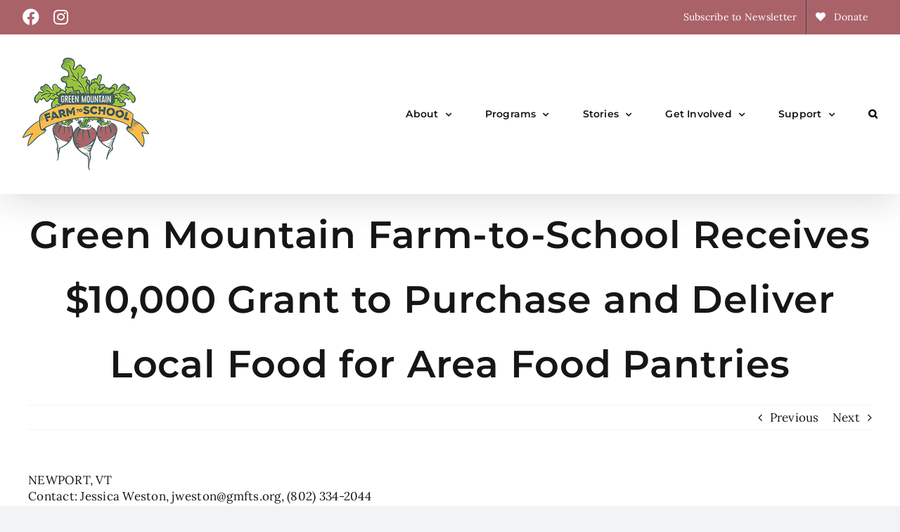

--- FILE ---
content_type: text/html; charset=UTF-8
request_url: https://greenmountainfarmtoschool.org/green-mountain-farm-to-school-receives-10000-grant-to-purchase-and-deliver-local-food-for-area-food-pantries/
body_size: 17517
content:
<!DOCTYPE html>
<html class="avada-html-layout-wide avada-html-header-position-top" dir="ltr" lang="en-US" prefix="og: https://ogp.me/ns#" prefix="og: http://ogp.me/ns# fb: http://ogp.me/ns/fb#">
<head>
	<meta http-equiv="X-UA-Compatible" content="IE=edge" />
	<meta http-equiv="Content-Type" content="text/html; charset=utf-8"/>
	<meta name="viewport" content="width=device-width, initial-scale=1" />
	<title>Green Mountain Farm-to-School Receives $10,000 Grant to Purchase and Deliver Local Food for Area Food Pantries | GMFTS</title>

		<!-- All in One SEO 4.9.3 - aioseo.com -->
	<meta name="description" content="NEWPORT, VTContact: Jessica Weston, jweston@gmfts.org, (802) 334-2044May 5, 2020Green Mountain Farm Direct (GMFD), a local food hub run by Green Mountain Farm-to-School (GMFTS), works to connect local farms with schools, restaurants, and institutions across Northern Vermont to help increase farms’ sales and boost consumption of local food in the region. By fostering partnerships and establishing distribution" />
	<meta name="robots" content="max-image-preview:large" />
	<link rel="canonical" href="https://greenmountainfarmtoschool.org/green-mountain-farm-to-school-receives-10000-grant-to-purchase-and-deliver-local-food-for-area-food-pantries/" />
	<meta name="generator" content="All in One SEO (AIOSEO) 4.9.3" />
		<meta property="og:locale" content="en_US" />
		<meta property="og:site_name" content="GMFTS | A leader in the growing farm-to-school movement in Vermont, Green Mountain Farm-to-School (GMFTS)&#039;s mission is to strengthen local food systems in Vermont by promoting positive economic relationships, education, and access between schools, farms, and communities." />
		<meta property="og:type" content="article" />
		<meta property="og:title" content="Green Mountain Farm-to-School Receives $10,000 Grant to Purchase and Deliver Local Food for Area Food Pantries | GMFTS" />
		<meta property="og:description" content="NEWPORT, VTContact: Jessica Weston, jweston@gmfts.org, (802) 334-2044May 5, 2020Green Mountain Farm Direct (GMFD), a local food hub run by Green Mountain Farm-to-School (GMFTS), works to connect local farms with schools, restaurants, and institutions across Northern Vermont to help increase farms’ sales and boost consumption of local food in the region. By fostering partnerships and establishing distribution" />
		<meta property="og:url" content="https://greenmountainfarmtoschool.org/green-mountain-farm-to-school-receives-10000-grant-to-purchase-and-deliver-local-food-for-area-food-pantries/" />
		<meta property="article:published_time" content="2020-05-12T18:49:26+00:00" />
		<meta property="article:modified_time" content="2020-05-12T18:50:12+00:00" />
		<meta name="twitter:card" content="summary" />
		<meta name="twitter:title" content="Green Mountain Farm-to-School Receives $10,000 Grant to Purchase and Deliver Local Food for Area Food Pantries | GMFTS" />
		<meta name="twitter:description" content="NEWPORT, VTContact: Jessica Weston, jweston@gmfts.org, (802) 334-2044May 5, 2020Green Mountain Farm Direct (GMFD), a local food hub run by Green Mountain Farm-to-School (GMFTS), works to connect local farms with schools, restaurants, and institutions across Northern Vermont to help increase farms’ sales and boost consumption of local food in the region. By fostering partnerships and establishing distribution" />
		<script type="application/ld+json" class="aioseo-schema">
			{"@context":"https:\/\/schema.org","@graph":[{"@type":"Article","@id":"https:\/\/greenmountainfarmtoschool.org\/green-mountain-farm-to-school-receives-10000-grant-to-purchase-and-deliver-local-food-for-area-food-pantries\/#article","name":"Green Mountain Farm-to-School Receives $10,000 Grant to Purchase and Deliver Local Food for Area Food Pantries | GMFTS","headline":"Green Mountain Farm-to-School Receives $10,000 Grant to Purchase and Deliver Local Food for Area Food Pantries","author":{"@id":"https:\/\/greenmountainfarmtoschool.org\/author\/#author"},"publisher":{"@id":"https:\/\/greenmountainfarmtoschool.org\/#organization"},"datePublished":"2020-05-12T18:49:26+00:00","dateModified":"2020-05-12T18:50:12+00:00","inLanguage":"en-US","mainEntityOfPage":{"@id":"https:\/\/greenmountainfarmtoschool.org\/green-mountain-farm-to-school-receives-10000-grant-to-purchase-and-deliver-local-food-for-area-food-pantries\/#webpage"},"isPartOf":{"@id":"https:\/\/greenmountainfarmtoschool.org\/green-mountain-farm-to-school-receives-10000-grant-to-purchase-and-deliver-local-food-for-area-food-pantries\/#webpage"},"articleSection":"Uncategorized"},{"@type":"BreadcrumbList","@id":"https:\/\/greenmountainfarmtoschool.org\/green-mountain-farm-to-school-receives-10000-grant-to-purchase-and-deliver-local-food-for-area-food-pantries\/#breadcrumblist","itemListElement":[{"@type":"ListItem","@id":"https:\/\/greenmountainfarmtoschool.org#listItem","position":1,"name":"Home","item":"https:\/\/greenmountainfarmtoschool.org","nextItem":{"@type":"ListItem","@id":"https:\/\/greenmountainfarmtoschool.org\/category\/uncategorized\/#listItem","name":"Uncategorized"}},{"@type":"ListItem","@id":"https:\/\/greenmountainfarmtoschool.org\/category\/uncategorized\/#listItem","position":2,"name":"Uncategorized","item":"https:\/\/greenmountainfarmtoschool.org\/category\/uncategorized\/","nextItem":{"@type":"ListItem","@id":"https:\/\/greenmountainfarmtoschool.org\/green-mountain-farm-to-school-receives-10000-grant-to-purchase-and-deliver-local-food-for-area-food-pantries\/#listItem","name":"Green Mountain Farm-to-School Receives $10,000 Grant to Purchase and Deliver Local Food for Area Food Pantries"},"previousItem":{"@type":"ListItem","@id":"https:\/\/greenmountainfarmtoschool.org#listItem","name":"Home"}},{"@type":"ListItem","@id":"https:\/\/greenmountainfarmtoschool.org\/green-mountain-farm-to-school-receives-10000-grant-to-purchase-and-deliver-local-food-for-area-food-pantries\/#listItem","position":3,"name":"Green Mountain Farm-to-School Receives $10,000 Grant to Purchase and Deliver Local Food for Area Food Pantries","previousItem":{"@type":"ListItem","@id":"https:\/\/greenmountainfarmtoschool.org\/category\/uncategorized\/#listItem","name":"Uncategorized"}}]},{"@type":"Organization","@id":"https:\/\/greenmountainfarmtoschool.org\/#organization","name":"GMFTS","description":"A leader in the growing farm-to-school movement in Vermont, Green Mountain Farm-to-School (GMFTS)'s mission is to strengthen local food systems in Vermont by promoting positive economic relationships, education, and access between schools, farms, and communities.","url":"https:\/\/greenmountainfarmtoschool.org\/"},{"@type":"Person","@id":"https:\/\/greenmountainfarmtoschool.org\/author\/#author","url":"https:\/\/greenmountainfarmtoschool.org\/author\/"},{"@type":"WebPage","@id":"https:\/\/greenmountainfarmtoschool.org\/green-mountain-farm-to-school-receives-10000-grant-to-purchase-and-deliver-local-food-for-area-food-pantries\/#webpage","url":"https:\/\/greenmountainfarmtoschool.org\/green-mountain-farm-to-school-receives-10000-grant-to-purchase-and-deliver-local-food-for-area-food-pantries\/","name":"Green Mountain Farm-to-School Receives $10,000 Grant to Purchase and Deliver Local Food for Area Food Pantries | GMFTS","description":"NEWPORT, VTContact: Jessica Weston, jweston@gmfts.org, (802) 334-2044May 5, 2020Green Mountain Farm Direct (GMFD), a local food hub run by Green Mountain Farm-to-School (GMFTS), works to connect local farms with schools, restaurants, and institutions across Northern Vermont to help increase farms\u2019 sales and boost consumption of local food in the region. By fostering partnerships and establishing distribution","inLanguage":"en-US","isPartOf":{"@id":"https:\/\/greenmountainfarmtoschool.org\/#website"},"breadcrumb":{"@id":"https:\/\/greenmountainfarmtoschool.org\/green-mountain-farm-to-school-receives-10000-grant-to-purchase-and-deliver-local-food-for-area-food-pantries\/#breadcrumblist"},"author":{"@id":"https:\/\/greenmountainfarmtoschool.org\/author\/#author"},"creator":{"@id":"https:\/\/greenmountainfarmtoschool.org\/author\/#author"},"datePublished":"2020-05-12T18:49:26+00:00","dateModified":"2020-05-12T18:50:12+00:00"},{"@type":"WebSite","@id":"https:\/\/greenmountainfarmtoschool.org\/#website","url":"https:\/\/greenmountainfarmtoschool.org\/","name":"GMFTS","description":"A leader in the growing farm-to-school movement in Vermont, Green Mountain Farm-to-School (GMFTS)'s mission is to strengthen local food systems in Vermont by promoting positive economic relationships, education, and access between schools, farms, and communities.","inLanguage":"en-US","publisher":{"@id":"https:\/\/greenmountainfarmtoschool.org\/#organization"}}]}
		</script>
		<!-- All in One SEO -->

<link rel="alternate" type="application/rss+xml" title="GMFTS &raquo; Feed" href="https://greenmountainfarmtoschool.org/feed/" />
					<link rel="shortcut icon" href="https://greenmountainfarmtoschool.org/wp-content/uploads/2022/03/FarmToSchool-logo-favicon.png" type="image/x-icon" />
		
		
		
				<link rel="alternate" title="oEmbed (JSON)" type="application/json+oembed" href="https://greenmountainfarmtoschool.org/wp-json/oembed/1.0/embed?url=https%3A%2F%2Fgreenmountainfarmtoschool.org%2Fgreen-mountain-farm-to-school-receives-10000-grant-to-purchase-and-deliver-local-food-for-area-food-pantries%2F" />
<link rel="alternate" title="oEmbed (XML)" type="text/xml+oembed" href="https://greenmountainfarmtoschool.org/wp-json/oembed/1.0/embed?url=https%3A%2F%2Fgreenmountainfarmtoschool.org%2Fgreen-mountain-farm-to-school-receives-10000-grant-to-purchase-and-deliver-local-food-for-area-food-pantries%2F&#038;format=xml" />
		<!-- This site uses the Google Analytics by MonsterInsights plugin v9.6.1 - Using Analytics tracking - https://www.monsterinsights.com/ -->
							<script src="//www.googletagmanager.com/gtag/js?id=G-X571QWBMV9"  data-cfasync="false" data-wpfc-render="false" type="text/javascript" async></script>
			<script data-cfasync="false" data-wpfc-render="false" type="text/javascript">
				var mi_version = '9.6.1';
				var mi_track_user = true;
				var mi_no_track_reason = '';
								var MonsterInsightsDefaultLocations = {"page_location":"https:\/\/greenmountainfarmtoschool.org\/green-mountain-farm-to-school-receives-10000-grant-to-purchase-and-deliver-local-food-for-area-food-pantries\/"};
								if ( typeof MonsterInsightsPrivacyGuardFilter === 'function' ) {
					var MonsterInsightsLocations = (typeof MonsterInsightsExcludeQuery === 'object') ? MonsterInsightsPrivacyGuardFilter( MonsterInsightsExcludeQuery ) : MonsterInsightsPrivacyGuardFilter( MonsterInsightsDefaultLocations );
				} else {
					var MonsterInsightsLocations = (typeof MonsterInsightsExcludeQuery === 'object') ? MonsterInsightsExcludeQuery : MonsterInsightsDefaultLocations;
				}

								var disableStrs = [
										'ga-disable-G-X571QWBMV9',
									];

				/* Function to detect opted out users */
				function __gtagTrackerIsOptedOut() {
					for (var index = 0; index < disableStrs.length; index++) {
						if (document.cookie.indexOf(disableStrs[index] + '=true') > -1) {
							return true;
						}
					}

					return false;
				}

				/* Disable tracking if the opt-out cookie exists. */
				if (__gtagTrackerIsOptedOut()) {
					for (var index = 0; index < disableStrs.length; index++) {
						window[disableStrs[index]] = true;
					}
				}

				/* Opt-out function */
				function __gtagTrackerOptout() {
					for (var index = 0; index < disableStrs.length; index++) {
						document.cookie = disableStrs[index] + '=true; expires=Thu, 31 Dec 2099 23:59:59 UTC; path=/';
						window[disableStrs[index]] = true;
					}
				}

				if ('undefined' === typeof gaOptout) {
					function gaOptout() {
						__gtagTrackerOptout();
					}
				}
								window.dataLayer = window.dataLayer || [];

				window.MonsterInsightsDualTracker = {
					helpers: {},
					trackers: {},
				};
				if (mi_track_user) {
					function __gtagDataLayer() {
						dataLayer.push(arguments);
					}

					function __gtagTracker(type, name, parameters) {
						if (!parameters) {
							parameters = {};
						}

						if (parameters.send_to) {
							__gtagDataLayer.apply(null, arguments);
							return;
						}

						if (type === 'event') {
														parameters.send_to = monsterinsights_frontend.v4_id;
							var hookName = name;
							if (typeof parameters['event_category'] !== 'undefined') {
								hookName = parameters['event_category'] + ':' + name;
							}

							if (typeof MonsterInsightsDualTracker.trackers[hookName] !== 'undefined') {
								MonsterInsightsDualTracker.trackers[hookName](parameters);
							} else {
								__gtagDataLayer('event', name, parameters);
							}
							
						} else {
							__gtagDataLayer.apply(null, arguments);
						}
					}

					__gtagTracker('js', new Date());
					__gtagTracker('set', {
						'developer_id.dZGIzZG': true,
											});
					if ( MonsterInsightsLocations.page_location ) {
						__gtagTracker('set', MonsterInsightsLocations);
					}
										__gtagTracker('config', 'G-X571QWBMV9', {"forceSSL":"true","link_attribution":"true"} );
															window.gtag = __gtagTracker;										(function () {
						/* https://developers.google.com/analytics/devguides/collection/analyticsjs/ */
						/* ga and __gaTracker compatibility shim. */
						var noopfn = function () {
							return null;
						};
						var newtracker = function () {
							return new Tracker();
						};
						var Tracker = function () {
							return null;
						};
						var p = Tracker.prototype;
						p.get = noopfn;
						p.set = noopfn;
						p.send = function () {
							var args = Array.prototype.slice.call(arguments);
							args.unshift('send');
							__gaTracker.apply(null, args);
						};
						var __gaTracker = function () {
							var len = arguments.length;
							if (len === 0) {
								return;
							}
							var f = arguments[len - 1];
							if (typeof f !== 'object' || f === null || typeof f.hitCallback !== 'function') {
								if ('send' === arguments[0]) {
									var hitConverted, hitObject = false, action;
									if ('event' === arguments[1]) {
										if ('undefined' !== typeof arguments[3]) {
											hitObject = {
												'eventAction': arguments[3],
												'eventCategory': arguments[2],
												'eventLabel': arguments[4],
												'value': arguments[5] ? arguments[5] : 1,
											}
										}
									}
									if ('pageview' === arguments[1]) {
										if ('undefined' !== typeof arguments[2]) {
											hitObject = {
												'eventAction': 'page_view',
												'page_path': arguments[2],
											}
										}
									}
									if (typeof arguments[2] === 'object') {
										hitObject = arguments[2];
									}
									if (typeof arguments[5] === 'object') {
										Object.assign(hitObject, arguments[5]);
									}
									if ('undefined' !== typeof arguments[1].hitType) {
										hitObject = arguments[1];
										if ('pageview' === hitObject.hitType) {
											hitObject.eventAction = 'page_view';
										}
									}
									if (hitObject) {
										action = 'timing' === arguments[1].hitType ? 'timing_complete' : hitObject.eventAction;
										hitConverted = mapArgs(hitObject);
										__gtagTracker('event', action, hitConverted);
									}
								}
								return;
							}

							function mapArgs(args) {
								var arg, hit = {};
								var gaMap = {
									'eventCategory': 'event_category',
									'eventAction': 'event_action',
									'eventLabel': 'event_label',
									'eventValue': 'event_value',
									'nonInteraction': 'non_interaction',
									'timingCategory': 'event_category',
									'timingVar': 'name',
									'timingValue': 'value',
									'timingLabel': 'event_label',
									'page': 'page_path',
									'location': 'page_location',
									'title': 'page_title',
									'referrer' : 'page_referrer',
								};
								for (arg in args) {
																		if (!(!args.hasOwnProperty(arg) || !gaMap.hasOwnProperty(arg))) {
										hit[gaMap[arg]] = args[arg];
									} else {
										hit[arg] = args[arg];
									}
								}
								return hit;
							}

							try {
								f.hitCallback();
							} catch (ex) {
							}
						};
						__gaTracker.create = newtracker;
						__gaTracker.getByName = newtracker;
						__gaTracker.getAll = function () {
							return [];
						};
						__gaTracker.remove = noopfn;
						__gaTracker.loaded = true;
						window['__gaTracker'] = __gaTracker;
					})();
									} else {
										console.log("");
					(function () {
						function __gtagTracker() {
							return null;
						}

						window['__gtagTracker'] = __gtagTracker;
						window['gtag'] = __gtagTracker;
					})();
									}
			</script>
				<!-- / Google Analytics by MonsterInsights -->
		<style id='wp-img-auto-sizes-contain-inline-css' type='text/css'>
img:is([sizes=auto i],[sizes^="auto," i]){contain-intrinsic-size:3000px 1500px}
/*# sourceURL=wp-img-auto-sizes-contain-inline-css */
</style>
<link rel='stylesheet' id='sbi_styles-css' href='https://greenmountainfarmtoschool.org/wp-content/plugins/instagram-feed-pro/css/sbi-styles.min.css?ver=6.8.1' type='text/css' media='all' />
<style id='wp-emoji-styles-inline-css' type='text/css'>

	img.wp-smiley, img.emoji {
		display: inline !important;
		border: none !important;
		box-shadow: none !important;
		height: 1em !important;
		width: 1em !important;
		margin: 0 0.07em !important;
		vertical-align: -0.1em !important;
		background: none !important;
		padding: 0 !important;
	}
/*# sourceURL=wp-emoji-styles-inline-css */
</style>
<style id='wp-block-library-inline-css' type='text/css'>
:root{--wp-block-synced-color:#7a00df;--wp-block-synced-color--rgb:122,0,223;--wp-bound-block-color:var(--wp-block-synced-color);--wp-editor-canvas-background:#ddd;--wp-admin-theme-color:#007cba;--wp-admin-theme-color--rgb:0,124,186;--wp-admin-theme-color-darker-10:#006ba1;--wp-admin-theme-color-darker-10--rgb:0,107,160.5;--wp-admin-theme-color-darker-20:#005a87;--wp-admin-theme-color-darker-20--rgb:0,90,135;--wp-admin-border-width-focus:2px}@media (min-resolution:192dpi){:root{--wp-admin-border-width-focus:1.5px}}.wp-element-button{cursor:pointer}:root .has-very-light-gray-background-color{background-color:#eee}:root .has-very-dark-gray-background-color{background-color:#313131}:root .has-very-light-gray-color{color:#eee}:root .has-very-dark-gray-color{color:#313131}:root .has-vivid-green-cyan-to-vivid-cyan-blue-gradient-background{background:linear-gradient(135deg,#00d084,#0693e3)}:root .has-purple-crush-gradient-background{background:linear-gradient(135deg,#34e2e4,#4721fb 50%,#ab1dfe)}:root .has-hazy-dawn-gradient-background{background:linear-gradient(135deg,#faaca8,#dad0ec)}:root .has-subdued-olive-gradient-background{background:linear-gradient(135deg,#fafae1,#67a671)}:root .has-atomic-cream-gradient-background{background:linear-gradient(135deg,#fdd79a,#004a59)}:root .has-nightshade-gradient-background{background:linear-gradient(135deg,#330968,#31cdcf)}:root .has-midnight-gradient-background{background:linear-gradient(135deg,#020381,#2874fc)}:root{--wp--preset--font-size--normal:16px;--wp--preset--font-size--huge:42px}.has-regular-font-size{font-size:1em}.has-larger-font-size{font-size:2.625em}.has-normal-font-size{font-size:var(--wp--preset--font-size--normal)}.has-huge-font-size{font-size:var(--wp--preset--font-size--huge)}.has-text-align-center{text-align:center}.has-text-align-left{text-align:left}.has-text-align-right{text-align:right}.has-fit-text{white-space:nowrap!important}#end-resizable-editor-section{display:none}.aligncenter{clear:both}.items-justified-left{justify-content:flex-start}.items-justified-center{justify-content:center}.items-justified-right{justify-content:flex-end}.items-justified-space-between{justify-content:space-between}.screen-reader-text{border:0;clip-path:inset(50%);height:1px;margin:-1px;overflow:hidden;padding:0;position:absolute;width:1px;word-wrap:normal!important}.screen-reader-text:focus{background-color:#ddd;clip-path:none;color:#444;display:block;font-size:1em;height:auto;left:5px;line-height:normal;padding:15px 23px 14px;text-decoration:none;top:5px;width:auto;z-index:100000}html :where(.has-border-color){border-style:solid}html :where([style*=border-top-color]){border-top-style:solid}html :where([style*=border-right-color]){border-right-style:solid}html :where([style*=border-bottom-color]){border-bottom-style:solid}html :where([style*=border-left-color]){border-left-style:solid}html :where([style*=border-width]){border-style:solid}html :where([style*=border-top-width]){border-top-style:solid}html :where([style*=border-right-width]){border-right-style:solid}html :where([style*=border-bottom-width]){border-bottom-style:solid}html :where([style*=border-left-width]){border-left-style:solid}html :where(img[class*=wp-image-]){height:auto;max-width:100%}:where(figure){margin:0 0 1em}html :where(.is-position-sticky){--wp-admin--admin-bar--position-offset:var(--wp-admin--admin-bar--height,0px)}@media screen and (max-width:600px){html :where(.is-position-sticky){--wp-admin--admin-bar--position-offset:0px}}

/*# sourceURL=wp-block-library-inline-css */
</style><style id='global-styles-inline-css' type='text/css'>
:root{--wp--preset--aspect-ratio--square: 1;--wp--preset--aspect-ratio--4-3: 4/3;--wp--preset--aspect-ratio--3-4: 3/4;--wp--preset--aspect-ratio--3-2: 3/2;--wp--preset--aspect-ratio--2-3: 2/3;--wp--preset--aspect-ratio--16-9: 16/9;--wp--preset--aspect-ratio--9-16: 9/16;--wp--preset--color--black: #000000;--wp--preset--color--cyan-bluish-gray: #abb8c3;--wp--preset--color--white: #ffffff;--wp--preset--color--pale-pink: #f78da7;--wp--preset--color--vivid-red: #cf2e2e;--wp--preset--color--luminous-vivid-orange: #ff6900;--wp--preset--color--luminous-vivid-amber: #fcb900;--wp--preset--color--light-green-cyan: #7bdcb5;--wp--preset--color--vivid-green-cyan: #00d084;--wp--preset--color--pale-cyan-blue: #8ed1fc;--wp--preset--color--vivid-cyan-blue: #0693e3;--wp--preset--color--vivid-purple: #9b51e0;--wp--preset--color--awb-color-1: #ffffff;--wp--preset--color--awb-color-2: #f9f9fb;--wp--preset--color--awb-color-3: #f2f3f5;--wp--preset--color--awb-color-4: #98c23c;--wp--preset--color--awb-color-5: #fdba4d;--wp--preset--color--awb-color-6: #434549;--wp--preset--color--awb-color-7: #212326;--wp--preset--color--awb-color-8: #141617;--wp--preset--color--awb-color-custom-1: #aa6269;--wp--preset--color--awb-color-custom-2: #435e58;--wp--preset--color--awb-color-custom-3: #a4c7e2;--wp--preset--gradient--vivid-cyan-blue-to-vivid-purple: linear-gradient(135deg,rgb(6,147,227) 0%,rgb(155,81,224) 100%);--wp--preset--gradient--light-green-cyan-to-vivid-green-cyan: linear-gradient(135deg,rgb(122,220,180) 0%,rgb(0,208,130) 100%);--wp--preset--gradient--luminous-vivid-amber-to-luminous-vivid-orange: linear-gradient(135deg,rgb(252,185,0) 0%,rgb(255,105,0) 100%);--wp--preset--gradient--luminous-vivid-orange-to-vivid-red: linear-gradient(135deg,rgb(255,105,0) 0%,rgb(207,46,46) 100%);--wp--preset--gradient--very-light-gray-to-cyan-bluish-gray: linear-gradient(135deg,rgb(238,238,238) 0%,rgb(169,184,195) 100%);--wp--preset--gradient--cool-to-warm-spectrum: linear-gradient(135deg,rgb(74,234,220) 0%,rgb(151,120,209) 20%,rgb(207,42,186) 40%,rgb(238,44,130) 60%,rgb(251,105,98) 80%,rgb(254,248,76) 100%);--wp--preset--gradient--blush-light-purple: linear-gradient(135deg,rgb(255,206,236) 0%,rgb(152,150,240) 100%);--wp--preset--gradient--blush-bordeaux: linear-gradient(135deg,rgb(254,205,165) 0%,rgb(254,45,45) 50%,rgb(107,0,62) 100%);--wp--preset--gradient--luminous-dusk: linear-gradient(135deg,rgb(255,203,112) 0%,rgb(199,81,192) 50%,rgb(65,88,208) 100%);--wp--preset--gradient--pale-ocean: linear-gradient(135deg,rgb(255,245,203) 0%,rgb(182,227,212) 50%,rgb(51,167,181) 100%);--wp--preset--gradient--electric-grass: linear-gradient(135deg,rgb(202,248,128) 0%,rgb(113,206,126) 100%);--wp--preset--gradient--midnight: linear-gradient(135deg,rgb(2,3,129) 0%,rgb(40,116,252) 100%);--wp--preset--font-size--small: 12.75px;--wp--preset--font-size--medium: 20px;--wp--preset--font-size--large: 25.5px;--wp--preset--font-size--x-large: 42px;--wp--preset--font-size--normal: 17px;--wp--preset--font-size--xlarge: 34px;--wp--preset--font-size--huge: 51px;--wp--preset--spacing--20: 0.44rem;--wp--preset--spacing--30: 0.67rem;--wp--preset--spacing--40: 1rem;--wp--preset--spacing--50: 1.5rem;--wp--preset--spacing--60: 2.25rem;--wp--preset--spacing--70: 3.38rem;--wp--preset--spacing--80: 5.06rem;--wp--preset--shadow--natural: 6px 6px 9px rgba(0, 0, 0, 0.2);--wp--preset--shadow--deep: 12px 12px 50px rgba(0, 0, 0, 0.4);--wp--preset--shadow--sharp: 6px 6px 0px rgba(0, 0, 0, 0.2);--wp--preset--shadow--outlined: 6px 6px 0px -3px rgb(255, 255, 255), 6px 6px rgb(0, 0, 0);--wp--preset--shadow--crisp: 6px 6px 0px rgb(0, 0, 0);}:where(.is-layout-flex){gap: 0.5em;}:where(.is-layout-grid){gap: 0.5em;}body .is-layout-flex{display: flex;}.is-layout-flex{flex-wrap: wrap;align-items: center;}.is-layout-flex > :is(*, div){margin: 0;}body .is-layout-grid{display: grid;}.is-layout-grid > :is(*, div){margin: 0;}:where(.wp-block-columns.is-layout-flex){gap: 2em;}:where(.wp-block-columns.is-layout-grid){gap: 2em;}:where(.wp-block-post-template.is-layout-flex){gap: 1.25em;}:where(.wp-block-post-template.is-layout-grid){gap: 1.25em;}.has-black-color{color: var(--wp--preset--color--black) !important;}.has-cyan-bluish-gray-color{color: var(--wp--preset--color--cyan-bluish-gray) !important;}.has-white-color{color: var(--wp--preset--color--white) !important;}.has-pale-pink-color{color: var(--wp--preset--color--pale-pink) !important;}.has-vivid-red-color{color: var(--wp--preset--color--vivid-red) !important;}.has-luminous-vivid-orange-color{color: var(--wp--preset--color--luminous-vivid-orange) !important;}.has-luminous-vivid-amber-color{color: var(--wp--preset--color--luminous-vivid-amber) !important;}.has-light-green-cyan-color{color: var(--wp--preset--color--light-green-cyan) !important;}.has-vivid-green-cyan-color{color: var(--wp--preset--color--vivid-green-cyan) !important;}.has-pale-cyan-blue-color{color: var(--wp--preset--color--pale-cyan-blue) !important;}.has-vivid-cyan-blue-color{color: var(--wp--preset--color--vivid-cyan-blue) !important;}.has-vivid-purple-color{color: var(--wp--preset--color--vivid-purple) !important;}.has-black-background-color{background-color: var(--wp--preset--color--black) !important;}.has-cyan-bluish-gray-background-color{background-color: var(--wp--preset--color--cyan-bluish-gray) !important;}.has-white-background-color{background-color: var(--wp--preset--color--white) !important;}.has-pale-pink-background-color{background-color: var(--wp--preset--color--pale-pink) !important;}.has-vivid-red-background-color{background-color: var(--wp--preset--color--vivid-red) !important;}.has-luminous-vivid-orange-background-color{background-color: var(--wp--preset--color--luminous-vivid-orange) !important;}.has-luminous-vivid-amber-background-color{background-color: var(--wp--preset--color--luminous-vivid-amber) !important;}.has-light-green-cyan-background-color{background-color: var(--wp--preset--color--light-green-cyan) !important;}.has-vivid-green-cyan-background-color{background-color: var(--wp--preset--color--vivid-green-cyan) !important;}.has-pale-cyan-blue-background-color{background-color: var(--wp--preset--color--pale-cyan-blue) !important;}.has-vivid-cyan-blue-background-color{background-color: var(--wp--preset--color--vivid-cyan-blue) !important;}.has-vivid-purple-background-color{background-color: var(--wp--preset--color--vivid-purple) !important;}.has-black-border-color{border-color: var(--wp--preset--color--black) !important;}.has-cyan-bluish-gray-border-color{border-color: var(--wp--preset--color--cyan-bluish-gray) !important;}.has-white-border-color{border-color: var(--wp--preset--color--white) !important;}.has-pale-pink-border-color{border-color: var(--wp--preset--color--pale-pink) !important;}.has-vivid-red-border-color{border-color: var(--wp--preset--color--vivid-red) !important;}.has-luminous-vivid-orange-border-color{border-color: var(--wp--preset--color--luminous-vivid-orange) !important;}.has-luminous-vivid-amber-border-color{border-color: var(--wp--preset--color--luminous-vivid-amber) !important;}.has-light-green-cyan-border-color{border-color: var(--wp--preset--color--light-green-cyan) !important;}.has-vivid-green-cyan-border-color{border-color: var(--wp--preset--color--vivid-green-cyan) !important;}.has-pale-cyan-blue-border-color{border-color: var(--wp--preset--color--pale-cyan-blue) !important;}.has-vivid-cyan-blue-border-color{border-color: var(--wp--preset--color--vivid-cyan-blue) !important;}.has-vivid-purple-border-color{border-color: var(--wp--preset--color--vivid-purple) !important;}.has-vivid-cyan-blue-to-vivid-purple-gradient-background{background: var(--wp--preset--gradient--vivid-cyan-blue-to-vivid-purple) !important;}.has-light-green-cyan-to-vivid-green-cyan-gradient-background{background: var(--wp--preset--gradient--light-green-cyan-to-vivid-green-cyan) !important;}.has-luminous-vivid-amber-to-luminous-vivid-orange-gradient-background{background: var(--wp--preset--gradient--luminous-vivid-amber-to-luminous-vivid-orange) !important;}.has-luminous-vivid-orange-to-vivid-red-gradient-background{background: var(--wp--preset--gradient--luminous-vivid-orange-to-vivid-red) !important;}.has-very-light-gray-to-cyan-bluish-gray-gradient-background{background: var(--wp--preset--gradient--very-light-gray-to-cyan-bluish-gray) !important;}.has-cool-to-warm-spectrum-gradient-background{background: var(--wp--preset--gradient--cool-to-warm-spectrum) !important;}.has-blush-light-purple-gradient-background{background: var(--wp--preset--gradient--blush-light-purple) !important;}.has-blush-bordeaux-gradient-background{background: var(--wp--preset--gradient--blush-bordeaux) !important;}.has-luminous-dusk-gradient-background{background: var(--wp--preset--gradient--luminous-dusk) !important;}.has-pale-ocean-gradient-background{background: var(--wp--preset--gradient--pale-ocean) !important;}.has-electric-grass-gradient-background{background: var(--wp--preset--gradient--electric-grass) !important;}.has-midnight-gradient-background{background: var(--wp--preset--gradient--midnight) !important;}.has-small-font-size{font-size: var(--wp--preset--font-size--small) !important;}.has-medium-font-size{font-size: var(--wp--preset--font-size--medium) !important;}.has-large-font-size{font-size: var(--wp--preset--font-size--large) !important;}.has-x-large-font-size{font-size: var(--wp--preset--font-size--x-large) !important;}
/*# sourceURL=global-styles-inline-css */
</style>

<style id='classic-theme-styles-inline-css' type='text/css'>
/*! This file is auto-generated */
.wp-block-button__link{color:#fff;background-color:#32373c;border-radius:9999px;box-shadow:none;text-decoration:none;padding:calc(.667em + 2px) calc(1.333em + 2px);font-size:1.125em}.wp-block-file__button{background:#32373c;color:#fff;text-decoration:none}
/*# sourceURL=/wp-includes/css/classic-themes.min.css */
</style>
<link rel='stylesheet' id='fusion-dynamic-css-css' href='https://greenmountainfarmtoschool.org/wp-content/uploads/fusion-styles/0786eea6772a5ad0ede4877d5600e8ae.min.css?ver=3.11.14' type='text/css' media='all' />
<script type="text/javascript" src="https://greenmountainfarmtoschool.org/wp-includes/js/jquery/jquery.min.js?ver=3.7.1" id="jquery-core-js"></script>
<script type="text/javascript" src="https://greenmountainfarmtoschool.org/wp-includes/js/jquery/jquery-migrate.min.js?ver=3.4.1" id="jquery-migrate-js"></script>
<script type="text/javascript" src="https://greenmountainfarmtoschool.org/wp-content/plugins/google-analytics-for-wordpress/assets/js/frontend-gtag.min.js?ver=9.6.1" id="monsterinsights-frontend-script-js" async="async" data-wp-strategy="async"></script>
<script data-cfasync="false" data-wpfc-render="false" type="text/javascript" id='monsterinsights-frontend-script-js-extra'>/* <![CDATA[ */
var monsterinsights_frontend = {"js_events_tracking":"true","download_extensions":"doc,pdf,ppt,zip,xls,docx,pptx,xlsx","inbound_paths":"[{\"path\":\"\\\/go\\\/\",\"label\":\"affiliate\"},{\"path\":\"\\\/recommend\\\/\",\"label\":\"affiliate\"}]","home_url":"https:\/\/greenmountainfarmtoschool.org","hash_tracking":"false","v4_id":"G-X571QWBMV9"};/* ]]> */
</script>
<link rel="https://api.w.org/" href="https://greenmountainfarmtoschool.org/wp-json/" /><link rel="alternate" title="JSON" type="application/json" href="https://greenmountainfarmtoschool.org/wp-json/wp/v2/posts/2151" /><link rel="EditURI" type="application/rsd+xml" title="RSD" href="https://greenmountainfarmtoschool.org/xmlrpc.php?rsd" />
<meta name="generator" content="WordPress 6.9" />
<link rel='shortlink' href='https://greenmountainfarmtoschool.org/?p=2151' />
<link rel="preload" href="https://greenmountainfarmtoschool.org/wp-content/themes/Avada/includes/lib/assets/fonts/icomoon/awb-icons.woff" as="font" type="font/woff" crossorigin><link rel="preload" href="//greenmountainfarmtoschool.org/wp-content/themes/Avada/includes/lib/assets/fonts/fontawesome/webfonts/fa-brands-400.woff2" as="font" type="font/woff2" crossorigin><link rel="preload" href="//greenmountainfarmtoschool.org/wp-content/themes/Avada/includes/lib/assets/fonts/fontawesome/webfonts/fa-regular-400.woff2" as="font" type="font/woff2" crossorigin><link rel="preload" href="//greenmountainfarmtoschool.org/wp-content/themes/Avada/includes/lib/assets/fonts/fontawesome/webfonts/fa-solid-900.woff2" as="font" type="font/woff2" crossorigin><style type="text/css" id="css-fb-visibility">@media screen and (max-width: 640px){.fusion-no-small-visibility{display:none !important;}body .sm-text-align-center{text-align:center !important;}body .sm-text-align-left{text-align:left !important;}body .sm-text-align-right{text-align:right !important;}body .sm-flex-align-center{justify-content:center !important;}body .sm-flex-align-flex-start{justify-content:flex-start !important;}body .sm-flex-align-flex-end{justify-content:flex-end !important;}body .sm-mx-auto{margin-left:auto !important;margin-right:auto !important;}body .sm-ml-auto{margin-left:auto !important;}body .sm-mr-auto{margin-right:auto !important;}body .fusion-absolute-position-small{position:absolute;top:auto;width:100%;}.awb-sticky.awb-sticky-small{ position: sticky; top: var(--awb-sticky-offset,0); }}@media screen and (min-width: 641px) and (max-width: 1024px){.fusion-no-medium-visibility{display:none !important;}body .md-text-align-center{text-align:center !important;}body .md-text-align-left{text-align:left !important;}body .md-text-align-right{text-align:right !important;}body .md-flex-align-center{justify-content:center !important;}body .md-flex-align-flex-start{justify-content:flex-start !important;}body .md-flex-align-flex-end{justify-content:flex-end !important;}body .md-mx-auto{margin-left:auto !important;margin-right:auto !important;}body .md-ml-auto{margin-left:auto !important;}body .md-mr-auto{margin-right:auto !important;}body .fusion-absolute-position-medium{position:absolute;top:auto;width:100%;}.awb-sticky.awb-sticky-medium{ position: sticky; top: var(--awb-sticky-offset,0); }}@media screen and (min-width: 1025px){.fusion-no-large-visibility{display:none !important;}body .lg-text-align-center{text-align:center !important;}body .lg-text-align-left{text-align:left !important;}body .lg-text-align-right{text-align:right !important;}body .lg-flex-align-center{justify-content:center !important;}body .lg-flex-align-flex-start{justify-content:flex-start !important;}body .lg-flex-align-flex-end{justify-content:flex-end !important;}body .lg-mx-auto{margin-left:auto !important;margin-right:auto !important;}body .lg-ml-auto{margin-left:auto !important;}body .lg-mr-auto{margin-right:auto !important;}body .fusion-absolute-position-large{position:absolute;top:auto;width:100%;}.awb-sticky.awb-sticky-large{ position: sticky; top: var(--awb-sticky-offset,0); }}</style>		<script type="text/javascript">
			var doc = document.documentElement;
			doc.setAttribute( 'data-useragent', navigator.userAgent );
		</script>
		
	</head>

<body class="wp-singular post-template-default single single-post postid-2151 single-format-standard wp-theme-Avada fusion-image-hovers fusion-pagination-sizing fusion-button_type-flat fusion-button_span-no fusion-button_gradient-linear avada-image-rollover-circle-yes avada-image-rollover-no fusion-body ltr fusion-sticky-header no-tablet-sticky-header no-mobile-sticky-header no-mobile-slidingbar no-mobile-totop avada-has-rev-slider-styles fusion-disable-outline fusion-sub-menu-fade mobile-logo-pos-center layout-wide-mode avada-has-boxed-modal-shadow- layout-scroll-offset-full avada-has-zero-margin-offset-top fusion-top-header menu-text-align-center mobile-menu-design-modern fusion-show-pagination-text fusion-header-layout-v3 avada-responsive avada-footer-fx-sticky avada-menu-highlight-style-bottombar fusion-search-form-clean fusion-main-menu-search-dropdown fusion-avatar-circle avada-sticky-shrinkage avada-dropdown-styles avada-blog-layout-medium avada-blog-archive-layout-medium avada-header-shadow-yes avada-menu-icon-position-left avada-has-header-100-width avada-has-mobile-menu-search avada-has-main-nav-search-icon avada-has-breadcrumb-mobile-hidden avada-has-titlebar-content_only avada-header-border-color-full-transparent avada-has-pagination-width_height avada-flyout-menu-direction-fade avada-ec-views-v1" data-awb-post-id="2151">
		<a class="skip-link screen-reader-text" href="#content">Skip to content</a>

	<div id="boxed-wrapper">
		
		<div id="wrapper" class="fusion-wrapper">
			<div id="home" style="position:relative;top:-1px;"></div>
							
					
			<header class="fusion-header-wrapper fusion-header-shadow">
				<div class="fusion-header-v3 fusion-logo-alignment fusion-logo-center fusion-sticky-menu- fusion-sticky-logo-1 fusion-mobile-logo-  fusion-mobile-menu-design-modern">
					
<div class="fusion-secondary-header">
	<div class="fusion-row">
					<div class="fusion-alignleft">
				<div class="fusion-social-links-header"><div class="fusion-social-networks"><div class="fusion-social-networks-wrapper"><a  class="fusion-social-network-icon fusion-tooltip fa-facebook fab" style data-placement="bottom" data-title="Facebook" data-toggle="tooltip" title="Facebook" href="https://www.facebook.com/Greenmountainfarmtoschool/" target="_blank" rel="noreferrer"><span class="screen-reader-text">Facebook</span></a><a  class="fusion-social-network-icon fusion-tooltip fa-instagram fab" style data-placement="bottom" data-title="Instagram" data-toggle="tooltip" title="Instagram" href="https://www.instagram.com/gmfts/" target="_blank" rel="noopener noreferrer"><span class="screen-reader-text">Instagram</span></a></div></div></div>			</div>
							<div class="fusion-alignright">
				<nav class="fusion-secondary-menu" role="navigation" aria-label="Secondary Menu"><ul id="menu-top-secondary-menu" class="menu"><li  id="menu-item-4711"  class="menu-item menu-item-type-custom menu-item-object-custom menu-item-4711"  data-item-id="4711"><a  href="https://mailchi.mp/gmfts/newsletter-subscribe" class="fusion-bottombar-highlight"><span class="menu-text">Subscribe to Newsletter</span></a></li><li  id="menu-item-2934"  class="menu-item menu-item-type-custom menu-item-object-custom menu-item-2934"  data-item-id="2934"><a  href="https://www.paypal.com/donate/?hosted_button_id=865MLXCYS569A" class="fusion-flex-link fusion-bottombar-highlight"><span class="fusion-megamenu-icon"><i class="glyphicon fa-heart fas" aria-hidden="true"></i></span><span class="menu-text">Donate</span></a></li></ul></nav><nav class="fusion-mobile-nav-holder fusion-mobile-menu-text-align-left" aria-label="Secondary Mobile Menu"></nav>			</div>
			</div>
</div>
<div class="fusion-header-sticky-height"></div>
<div class="fusion-header">
	<div class="fusion-row">
					<div class="fusion-logo" data-margin-top="31px" data-margin-bottom="31px" data-margin-left="0px" data-margin-right="0px">
			<a class="fusion-logo-link"  href="http://greenmountainfarmtoschool.org/" >

						<!-- standard logo -->
			<img src="https://greenmountainfarmtoschool.org/wp-content/uploads/2022/03/FarmToSchool-sticky-header-sm.png" srcset="https://greenmountainfarmtoschool.org/wp-content/uploads/2022/03/FarmToSchool-sticky-header-sm.png 1x, https://greenmountainfarmtoschool.org/wp-content/uploads/2022/03/FarmToSchool-header-lg.png 2x" width="180" height="160" style="max-height:160px;height:auto;" alt="GMFTS Logo" data-retina_logo_url="https://greenmountainfarmtoschool.org/wp-content/uploads/2022/03/FarmToSchool-header-lg.png" class="fusion-standard-logo" />

			
											<!-- sticky header logo -->
				<img src="https://greenmountainfarmtoschool.org/wp-content/uploads/2022/03/FarmToSchool-logo-sticky-sm.png" srcset="https://greenmountainfarmtoschool.org/wp-content/uploads/2022/03/FarmToSchool-logo-sticky-sm.png 1x, https://greenmountainfarmtoschool.org/wp-content/uploads/2022/03/FarmToSchool-logo-sticky.png 2x" width="80" height="71" style="max-height:71px;height:auto;" alt="GMFTS Logo" data-retina_logo_url="https://greenmountainfarmtoschool.org/wp-content/uploads/2022/03/FarmToSchool-logo-sticky.png" class="fusion-sticky-logo" />
					</a>
		</div>		<nav class="fusion-main-menu" aria-label="Main Menu"><ul id="menu-main-menu" class="fusion-menu"><li  id="menu-item-2944"  class="menu-item menu-item-type-post_type menu-item-object-page menu-item-has-children menu-item-2944 fusion-dropdown-menu"  data-item-id="2944"><a  href="https://greenmountainfarmtoschool.org/our-story/" class="fusion-bottombar-highlight"><span class="menu-text">About</span> <span class="fusion-caret"><i class="fusion-dropdown-indicator" aria-hidden="true"></i></span></a><ul class="sub-menu"><li  id="menu-item-3609"  class="menu-item menu-item-type-post_type menu-item-object-page menu-item-3609 fusion-dropdown-submenu" ><a  href="https://greenmountainfarmtoschool.org/mission/" class="fusion-bottombar-highlight"><span>Our Mission</span></a></li><li  id="menu-item-2631"  class="menu-item menu-item-type-post_type menu-item-object-page menu-item-2631 fusion-dropdown-submenu" ><a  href="https://greenmountainfarmtoschool.org/our-story/" class="fusion-bottombar-highlight"><span>Our Story</span></a></li><li  id="menu-item-3056"  class="menu-item menu-item-type-post_type menu-item-object-page menu-item-3056 fusion-dropdown-submenu" ><a  href="https://greenmountainfarmtoschool.org/our-story/annual-reports/" class="fusion-bottombar-highlight"><span>Annual Reports</span></a></li><li  id="menu-item-3273"  class="menu-item menu-item-type-post_type menu-item-object-page menu-item-has-children menu-item-3273 fusion-dropdown-submenu" ><a  href="https://greenmountainfarmtoschool.org/supporters/" class="fusion-bottombar-highlight"><span>Supporters</span></a><ul class="sub-menu"><li  id="menu-item-3720"  class="menu-item menu-item-type-post_type menu-item-object-page menu-item-3720" ><a  href="https://greenmountainfarmtoschool.org/supporters/business-sponsors/" class="fusion-bottombar-highlight"><span>Business Sponsors</span></a></li><li  id="menu-item-3719"  class="menu-item menu-item-type-post_type menu-item-object-page menu-item-3719" ><a  href="https://greenmountainfarmtoschool.org/supporters/grants-funders/" class="fusion-bottombar-highlight"><span>Grant Funders</span></a></li></ul></li><li  id="menu-item-2796"  class="menu-item menu-item-type-post_type menu-item-object-page menu-item-2796 fusion-dropdown-submenu" ><a  href="https://greenmountainfarmtoschool.org/our-story/meet-the-board/" class="fusion-bottombar-highlight"><span>Board Members</span></a></li><li  id="menu-item-2797"  class="menu-item menu-item-type-post_type menu-item-object-page menu-item-2797 fusion-dropdown-submenu" ><a  href="https://greenmountainfarmtoschool.org/our-story/meet-the-staff/" class="fusion-bottombar-highlight"><span>Team Members</span></a></li></ul></li><li  id="menu-item-2942"  class="menu-item menu-item-type-post_type menu-item-object-page menu-item-has-children menu-item-2942 fusion-dropdown-menu"  data-item-id="2942"><a  href="https://greenmountainfarmtoschool.org/programs/" class="fusion-bottombar-highlight"><span class="menu-text">Programs</span> <span class="fusion-caret"><i class="fusion-dropdown-indicator" aria-hidden="true"></i></span></a><ul class="sub-menu"><li  id="menu-item-58"  class="menu-item menu-item-type-post_type menu-item-object-page menu-item-58 fusion-dropdown-submenu" ><a  href="https://greenmountainfarmtoschool.org/programs/farm-to-school/" class="fusion-bottombar-highlight"><span>Farm-to-School</span></a></li><li  id="menu-item-60"  class="menu-item menu-item-type-post_type menu-item-object-page menu-item-60 fusion-dropdown-submenu" ><a  href="https://greenmountainfarmtoschool.org/programs/green-mountain-farm-direct/" class="fusion-bottombar-highlight"><span>Green Mountain Farm Direct</span></a></li><li  id="menu-item-61"  class="menu-item-lunchbox menu-item menu-item-type-post_type menu-item-object-page menu-item-61 fusion-dropdown-submenu"  data-classes="menu-item-lunchbox"><a  href="https://greenmountainfarmtoschool.org/programs/the-lunchbox/" class="fusion-bottombar-highlight"><span>The Lunchbox</span></a></li><li  id="menu-item-3664"  class="menu-item menu-item-type-post_type menu-item-object-page menu-item-3664 fusion-dropdown-submenu" ><a  href="https://greenmountainfarmtoschool.org/farm-to-school-resources/" class="fusion-bottombar-highlight"><span>Educational Resources</span></a></li></ul></li><li  id="menu-item-55"  class="menu-item menu-item-type-post_type menu-item-object-page current_page_parent menu-item-has-children menu-item-55 fusion-dropdown-menu"  data-item-id="55"><a  href="https://greenmountainfarmtoschool.org/stories/" class="fusion-bottombar-highlight"><span class="menu-text">Stories</span> <span class="fusion-caret"><i class="fusion-dropdown-indicator" aria-hidden="true"></i></span></a><ul class="sub-menu"><li  id="menu-item-3499"  class="menu-item menu-item-type-post_type menu-item-object-page menu-item-3499 fusion-dropdown-submenu" ><a  href="https://greenmountainfarmtoschool.org/stories/read-newsletters/" class="fusion-bottombar-highlight"><span>Newsletters</span></a></li><li  id="menu-item-3799"  class="menu-item menu-item-type-post_type menu-item-object-page menu-item-3799 fusion-dropdown-submenu" ><a  href="https://greenmountainfarmtoschool.org/stories/press/" class="fusion-bottombar-highlight"><span>Press</span></a></li></ul></li><li  id="menu-item-2943"  class="menu-item menu-item-type-post_type menu-item-object-page menu-item-has-children menu-item-2943 fusion-dropdown-menu"  data-item-id="2943"><a  href="https://greenmountainfarmtoschool.org/get-involved/careers/" class="fusion-bottombar-highlight"><span class="menu-text">Get Involved</span> <span class="fusion-caret"><i class="fusion-dropdown-indicator" aria-hidden="true"></i></span></a><ul class="sub-menu"><li  id="menu-item-2793"  class="menu-item menu-item-type-post_type menu-item-object-page menu-item-2793 fusion-dropdown-submenu" ><a  href="https://greenmountainfarmtoschool.org/get-involved/volunteer/" class="fusion-bottombar-highlight"><span>Volunteer</span></a></li><li  id="menu-item-2792"  class="menu-item menu-item-type-post_type menu-item-object-page menu-item-2792 fusion-dropdown-submenu" ><a  href="https://greenmountainfarmtoschool.org/get-involved/americorps/" class="fusion-bottombar-highlight"><span>AmeriCorps</span></a></li><li  id="menu-item-2137"  class="menu-item menu-item-type-post_type menu-item-object-page menu-item-2137 fusion-dropdown-submenu" ><a  href="https://greenmountainfarmtoschool.org/get-involved/careers/" class="fusion-bottombar-highlight"><span>Careers</span></a></li><li  id="menu-item-2791"  class="menu-item menu-item-type-post_type menu-item-object-page menu-item-2791 fusion-dropdown-submenu" ><a  href="https://greenmountainfarmtoschool.org/get-involved/contact-us/" class="fusion-bottombar-highlight"><span>Contact Us</span></a></li></ul></li><li  id="menu-item-3535"  class="menu-item menu-item-type-post_type menu-item-object-page menu-item-has-children menu-item-3535 fusion-dropdown-menu"  data-item-id="3535"><a  href="https://greenmountainfarmtoschool.org/support/" class="fusion-bottombar-highlight"><span class="menu-text">Support</span> <span class="fusion-caret"><i class="fusion-dropdown-indicator" aria-hidden="true"></i></span></a><ul class="sub-menu"><li  id="menu-item-3569"  class="menu-item menu-item-type-post_type menu-item-object-page menu-item-3569 fusion-dropdown-submenu" ><a  href="https://greenmountainfarmtoschool.org/support/become-a-sustainer/" class="fusion-bottombar-highlight"><span>Give Monthly</span></a></li><li  id="menu-item-3085"  class="menu-item menu-item-type-post_type menu-item-object-page menu-item-3085 fusion-dropdown-submenu" ><a  href="https://greenmountainfarmtoschool.org/get-involved/sponsorship/" class="fusion-bottombar-highlight"><span>Sponsor</span></a></li><li  id="menu-item-3600"  class="menu-item menu-item-type-post_type menu-item-object-page menu-item-3600 fusion-dropdown-submenu" ><a  href="https://greenmountainfarmtoschool.org/support/wish-list/" class="fusion-bottombar-highlight"><span>Wish List</span></a></li></ul></li><li class="fusion-custom-menu-item fusion-main-menu-search"><a class="fusion-main-menu-icon" href="#" aria-label="Search" data-title="Search" title="Search" role="button" aria-expanded="false"></a><div class="fusion-custom-menu-item-contents">		<form role="search" class="searchform fusion-search-form  fusion-search-form-clean" method="get" action="https://greenmountainfarmtoschool.org/">
			<div class="fusion-search-form-content">

				
				<div class="fusion-search-field search-field">
					<label><span class="screen-reader-text">Search for:</span>
													<input type="search" value="" name="s" class="s" placeholder="Search..." required aria-required="true" aria-label="Search..."/>
											</label>
				</div>
				<div class="fusion-search-button search-button">
					<input type="submit" class="fusion-search-submit searchsubmit" aria-label="Search" value="&#xf002;" />
									</div>

				
			</div>


			
		</form>
		</div></li></ul></nav>	<div class="fusion-mobile-menu-icons">
							<a href="#" class="fusion-icon awb-icon-bars" aria-label="Toggle mobile menu" aria-expanded="false"></a>
		
					<a href="#" class="fusion-icon awb-icon-search" aria-label="Toggle mobile search"></a>
		
		
			</div>

<nav class="fusion-mobile-nav-holder fusion-mobile-menu-text-align-left" aria-label="Main Menu Mobile"></nav>

		
<div class="fusion-clearfix"></div>
<div class="fusion-mobile-menu-search">
			<form role="search" class="searchform fusion-search-form  fusion-search-form-clean" method="get" action="https://greenmountainfarmtoschool.org/">
			<div class="fusion-search-form-content">

				
				<div class="fusion-search-field search-field">
					<label><span class="screen-reader-text">Search for:</span>
													<input type="search" value="" name="s" class="s" placeholder="Search..." required aria-required="true" aria-label="Search..."/>
											</label>
				</div>
				<div class="fusion-search-button search-button">
					<input type="submit" class="fusion-search-submit searchsubmit" aria-label="Search" value="&#xf002;" />
									</div>

				
			</div>


			
		</form>
		</div>
			</div>
</div>
				</div>
				<div class="fusion-clearfix"></div>
			</header>
								
							<div id="sliders-container" class="fusion-slider-visibility">
					</div>
				
					
							
			<section class="avada-page-titlebar-wrapper" aria-label="Page Title Bar">
	<div class="fusion-page-title-bar fusion-page-title-bar-breadcrumbs fusion-page-title-bar-center">
		<div class="fusion-page-title-row">
			<div class="fusion-page-title-wrapper">
				<div class="fusion-page-title-captions">

																							<h1 class="entry-title">Green Mountain Farm-to-School Receives $10,000 Grant to Purchase and Deliver Local Food for Area Food Pantries</h1>

											
																
				</div>

				
			</div>
		</div>
	</div>
</section>

						<main id="main" class="clearfix ">
				<div class="fusion-row" style="">

<section id="content" style="width: 100%;">
			<div class="single-navigation clearfix">
			<a href="https://greenmountainfarmtoschool.org/givingtuesdaynow-and-beyond-a-spring-fundraiser-to-support-gmftss-response-to-covid-19/" rel="prev">Previous</a>			<a href="https://greenmountainfarmtoschool.org/the-lunchbox-returns-with-free-summer-meal-service-for-children/" rel="next">Next</a>		</div>
	
					<article id="post-2151" class="post post-2151 type-post status-publish format-standard hentry category-uncategorized">
										<span class="entry-title" style="display: none;">Green Mountain Farm-to-School Receives $10,000 Grant to Purchase and Deliver Local Food for Area Food Pantries</span>
			
									
						<div class="post-content">
				<p dir="ltr" style="line-height:1.38;margin-top:0pt;margin-bottom:0pt;">NEWPORT, VT</p>
<p dir="ltr" style="line-height:1.38;margin-top:0pt;margin-bottom:0pt;">Contact: Jessica Weston, <a href="mailto:jweston@gmfts.org" style="text-decoration:none;">jweston@gmfts.org</a>, (802) 334-2044</p>
<p dir="ltr" style="line-height:1.38;margin-top:0pt;margin-bottom:0pt;">May 5, 2020</p>
<p><b style="font-weight:normal;"><br /></b></p>
<p dir="ltr" style="line-height:1.38;margin-top:0pt;margin-bottom:0pt;">Green Mountain Farm Direct (GMFD), a local food hub run by Green Mountain Farm-to-School (GMFTS), works to connect local farms with schools, restaurants, and institutions across Northern Vermont to help increase farms’ sales and boost consumption of local food in the region.&nbsp;&nbsp;</p>
<p dir="ltr" style="line-height:1.38;margin-top:0pt;margin-bottom:0pt;"></p>
<p dir="ltr" style="line-height:1.38;margin-top:0pt;margin-bottom:0pt;">By fostering partnerships and establishing distribution infrastructure, GMFD serves as a resource for farmers to bridge the gap between production and distribution. Unfortunately, the COVID-19 pandemic has caused a substantial loss of sales and income for local farmers as schools and restaurants have been shuttered. It has also left many individuals in the community without enough food to feed their families.&nbsp;</p>
<p dir="ltr" style="line-height:1.38;margin-top:0pt;margin-bottom:0pt;"></p>
<p dir="ltr" style="line-height:1.38;margin-top:0pt;margin-bottom:0pt;">Thanks to a generous $10,000 grant from the Neil and Louise Tillotson Fund of the New Hampshire Charitable Foundation, GMFD will now be able to purchase, process, and deliver healthy, locally produced foods for food pantries in Canaan, St. Johnsbury, Island Pond, and Newport.&nbsp; This will help fight growing food insecurity in our region, while simultaneously supporting local farmers that have lost access to markets.&nbsp;</p>
<p dir="ltr" style="line-height:1.38;margin-top:0pt;margin-bottom:0pt;"></p>
<p dir="ltr" style="line-height:1.38;margin-top:0pt;margin-bottom:0pt;">“We are so happy to be able to support local producers and get healthy food out to our communities” said Amrita Parry, Food Hub Accounts Manager.&nbsp;</p>
<p dir="ltr" style="line-height:1.38;margin-top:0pt;margin-bottom:0pt;"></p>
<p dir="ltr" style="line-height:1.38;margin-top:0pt;margin-bottom:0pt;">In addition to delivering to food pantries, GMFD has begun establishing community-based “buying clubs” for rural towns.&nbsp; This allows folks to have fresh, local food delivered to their community without needing to travel to a far-away grocery store and risk exposing themselves to the virus.&nbsp; In fact, one of these buying clubs is reserved only for those 60+ and/or immunocompromised.&nbsp;</p>
<p dir="ltr" style="line-height:1.38;margin-top:0pt;margin-bottom:0pt;"></p>
<p dir="ltr" style="line-height:1.38;margin-top:0pt;margin-bottom:0pt;">The interest in buying clubs is still growing, and more than $4,000 worth of food has been purchased from local producers in the last month, serving more than 30 families across ten towns.</p>
<p dir="ltr" style="line-height:1.38;margin-top:0pt;margin-bottom:0pt;"></p>
<p dir="ltr" style="line-height:1.38;margin-top:0pt;margin-bottom:0pt;">Green Mountain Farm Direct thanks our farmers, donors, and partners for helping feed our community in this time of need.</p>
							</div>

												<span class="vcard rich-snippet-hidden"><span class="fn"><a href="https://greenmountainfarmtoschool.org/author/" title="Posts by " rel="author"></a></span></span><span class="updated rich-snippet-hidden">2020-05-12T18:50:12+00:00</span>													<div class="fusion-sharing-box fusion-theme-sharing-box fusion-single-sharing-box">
		<h4>Share this story - choose your platform!</h4>
		<div class="fusion-social-networks"><div class="fusion-social-networks-wrapper"><a  class="fusion-social-network-icon fusion-tooltip fusion-facebook awb-icon-facebook" style="color:var(--sharing_social_links_icon_color);" data-placement="top" data-title="Facebook" data-toggle="tooltip" title="Facebook" href="https://www.facebook.com/sharer.php?u=https%3A%2F%2Fgreenmountainfarmtoschool.org%2Fgreen-mountain-farm-to-school-receives-10000-grant-to-purchase-and-deliver-local-food-for-area-food-pantries%2F&amp;t=Green%20Mountain%20Farm-to-School%20Receives%20%2410%2C000%20Grant%20to%20Purchase%20and%20Deliver%20Local%20Food%20for%20Area%20Food%20Pantries" target="_blank" rel="noreferrer"><span class="screen-reader-text">Facebook</span></a><a  class="fusion-social-network-icon fusion-tooltip fusion-twitter awb-icon-twitter" style="color:var(--sharing_social_links_icon_color);" data-placement="top" data-title="X" data-toggle="tooltip" title="X" href="https://x.com/intent/post?url=https%3A%2F%2Fgreenmountainfarmtoschool.org%2Fgreen-mountain-farm-to-school-receives-10000-grant-to-purchase-and-deliver-local-food-for-area-food-pantries%2F&amp;text=Green%20Mountain%20Farm-to-School%20Receives%20%2410%2C000%20Grant%20to%20Purchase%20and%20Deliver%20Local%20Food%20for%20Area%20Food%20Pantries" target="_blank" rel="noopener noreferrer"><span class="screen-reader-text">X</span></a><a  class="fusion-social-network-icon fusion-tooltip fusion-reddit awb-icon-reddit" style="color:var(--sharing_social_links_icon_color);" data-placement="top" data-title="Reddit" data-toggle="tooltip" title="Reddit" href="https://reddit.com/submit?url=https://greenmountainfarmtoschool.org/green-mountain-farm-to-school-receives-10000-grant-to-purchase-and-deliver-local-food-for-area-food-pantries/&amp;title=Green%20Mountain%20Farm-to-School%20Receives%20%2410%2C000%20Grant%20to%20Purchase%20and%20Deliver%20Local%20Food%20for%20Area%20Food%20Pantries" target="_blank" rel="noopener noreferrer"><span class="screen-reader-text">Reddit</span></a><a  class="fusion-social-network-icon fusion-tooltip fusion-linkedin awb-icon-linkedin" style="color:var(--sharing_social_links_icon_color);" data-placement="top" data-title="LinkedIn" data-toggle="tooltip" title="LinkedIn" href="https://www.linkedin.com/shareArticle?mini=true&amp;url=https%3A%2F%2Fgreenmountainfarmtoschool.org%2Fgreen-mountain-farm-to-school-receives-10000-grant-to-purchase-and-deliver-local-food-for-area-food-pantries%2F&amp;title=Green%20Mountain%20Farm-to-School%20Receives%20%2410%2C000%20Grant%20to%20Purchase%20and%20Deliver%20Local%20Food%20for%20Area%20Food%20Pantries&amp;summary=NEWPORT%2C%20VTContact%3A%20Jessica%20Weston%2C%20jweston%40gmfts.org%2C%20%28802%29%20334-2044May%205%2C%202020Green%20Mountain%20Farm%20Direct%20%28GMFD%29%2C%20a%20local%20food%20hub%20run%20by%20Green%20Mountain%20Farm-to-School%20%28GMFTS%29%2C%20works%20to%20connect%20local%20farms%20with%20schools%2C%20restaurants%2C%20and%20institutions%20acros" target="_blank" rel="noopener noreferrer"><span class="screen-reader-text">LinkedIn</span></a><a  class="fusion-social-network-icon fusion-tooltip fusion-whatsapp awb-icon-whatsapp" style="color:var(--sharing_social_links_icon_color);" data-placement="top" data-title="WhatsApp" data-toggle="tooltip" title="WhatsApp" href="https://api.whatsapp.com/send?text=https%3A%2F%2Fgreenmountainfarmtoschool.org%2Fgreen-mountain-farm-to-school-receives-10000-grant-to-purchase-and-deliver-local-food-for-area-food-pantries%2F" target="_blank" rel="noopener noreferrer"><span class="screen-reader-text">WhatsApp</span></a><a  class="fusion-social-network-icon fusion-tooltip fusion-telegram awb-icon-telegram" style="color:var(--sharing_social_links_icon_color);" data-placement="top" data-title="Telegram" data-toggle="tooltip" title="Telegram" href="https://t.me/share/url?url=https%3A%2F%2Fgreenmountainfarmtoschool.org%2Fgreen-mountain-farm-to-school-receives-10000-grant-to-purchase-and-deliver-local-food-for-area-food-pantries%2F" target="_blank" rel="noopener noreferrer"><span class="screen-reader-text">Telegram</span></a><a  class="fusion-social-network-icon fusion-tooltip fusion-tumblr awb-icon-tumblr" style="color:var(--sharing_social_links_icon_color);" data-placement="top" data-title="Tumblr" data-toggle="tooltip" title="Tumblr" href="https://www.tumblr.com/share/link?url=https%3A%2F%2Fgreenmountainfarmtoschool.org%2Fgreen-mountain-farm-to-school-receives-10000-grant-to-purchase-and-deliver-local-food-for-area-food-pantries%2F&amp;name=Green%20Mountain%20Farm-to-School%20Receives%20%2410%2C000%20Grant%20to%20Purchase%20and%20Deliver%20Local%20Food%20for%20Area%20Food%20Pantries&amp;description=NEWPORT%2C%20VTContact%3A%20Jessica%20Weston%2C%20jweston%40gmfts.org%2C%20%28802%29%20334-2044May%205%2C%202020Green%20Mountain%20Farm%20Direct%20%28GMFD%29%2C%20a%20local%20food%20hub%20run%20by%20Green%20Mountain%20Farm-to-School%20%28GMFTS%29%2C%20works%20to%20connect%20local%20farms%20with%20schools%2C%20restaurants%2C%20and%20institutions%20across%20Northern%20Vermont%20to%20help%20increase%20farms%E2%80%99%20sales%20and%20boost%20consumption" target="_blank" rel="noopener noreferrer"><span class="screen-reader-text">Tumblr</span></a><a  class="fusion-social-network-icon fusion-tooltip fusion-pinterest awb-icon-pinterest" style="color:var(--sharing_social_links_icon_color);" data-placement="top" data-title="Pinterest" data-toggle="tooltip" title="Pinterest" href="https://pinterest.com/pin/create/button/?url=https%3A%2F%2Fgreenmountainfarmtoschool.org%2Fgreen-mountain-farm-to-school-receives-10000-grant-to-purchase-and-deliver-local-food-for-area-food-pantries%2F&amp;description=NEWPORT%2C%20VTContact%3A%20Jessica%20Weston%2C%20jweston%40gmfts.org%2C%20%28802%29%20334-2044May%205%2C%202020Green%20Mountain%20Farm%20Direct%20%28GMFD%29%2C%20a%20local%20food%20hub%20run%20by%20Green%20Mountain%20Farm-to-School%20%28GMFTS%29%2C%20works%20to%20connect%20local%20farms%20with%20schools%2C%20restaurants%2C%20and%20institutions%20across%20Northern%20Vermont%20to%20help%20increase%20farms%E2%80%99%20sales%20and%20boost%20consumption&amp;media=" target="_blank" rel="noopener noreferrer"><span class="screen-reader-text">Pinterest</span></a><a  class="fusion-social-network-icon fusion-tooltip fusion-vk awb-icon-vk" style="color:var(--sharing_social_links_icon_color);" data-placement="top" data-title="Vk" data-toggle="tooltip" title="Vk" href="https://vk.com/share.php?url=https%3A%2F%2Fgreenmountainfarmtoschool.org%2Fgreen-mountain-farm-to-school-receives-10000-grant-to-purchase-and-deliver-local-food-for-area-food-pantries%2F&amp;title=Green%20Mountain%20Farm-to-School%20Receives%20%2410%2C000%20Grant%20to%20Purchase%20and%20Deliver%20Local%20Food%20for%20Area%20Food%20Pantries&amp;description=NEWPORT%2C%20VTContact%3A%20Jessica%20Weston%2C%20jweston%40gmfts.org%2C%20%28802%29%20334-2044May%205%2C%202020Green%20Mountain%20Farm%20Direct%20%28GMFD%29%2C%20a%20local%20food%20hub%20run%20by%20Green%20Mountain%20Farm-to-School%20%28GMFTS%29%2C%20works%20to%20connect%20local%20farms%20with%20schools%2C%20restaurants%2C%20and%20institutions%20across%20Northern%20Vermont%20to%20help%20increase%20farms%E2%80%99%20sales%20and%20boost%20consumption" target="_blank" rel="noopener noreferrer"><span class="screen-reader-text">Vk</span></a><a  class="fusion-social-network-icon fusion-tooltip fusion-xing awb-icon-xing" style="color:var(--sharing_social_links_icon_color);" data-placement="top" data-title="Xing" data-toggle="tooltip" title="Xing" href="https://www.xing.com/social_plugins/share/new?sc_p=xing-share&amp;h=1&amp;url=https%3A%2F%2Fgreenmountainfarmtoschool.org%2Fgreen-mountain-farm-to-school-receives-10000-grant-to-purchase-and-deliver-local-food-for-area-food-pantries%2F" target="_blank" rel="noopener noreferrer"><span class="screen-reader-text">Xing</span></a><a  class="fusion-social-network-icon fusion-tooltip fusion-mail awb-icon-mail fusion-last-social-icon" style="color:var(--sharing_social_links_icon_color);" data-placement="top" data-title="Email" data-toggle="tooltip" title="Email" href="mailto:?body=https://greenmountainfarmtoschool.org/green-mountain-farm-to-school-receives-10000-grant-to-purchase-and-deliver-local-food-for-area-food-pantries/&amp;subject=Green%20Mountain%20Farm-to-School%20Receives%20%2410%2C000%20Grant%20to%20Purchase%20and%20Deliver%20Local%20Food%20for%20Area%20Food%20Pantries" target="_self" rel="noopener noreferrer"><span class="screen-reader-text">Email</span></a><div class="fusion-clearfix"></div></div></div>	</div>
													<section class="related-posts single-related-posts">
				<div class="fusion-title fusion-title-size-three sep-none fusion-sep-none" style="margin-top:10px;margin-bottom:15px;">
				<h3 class="title-heading-left" style="margin:0;">
					Related Posts				</h3>
			</div>
			
	
	
	
					<div class="awb-carousel awb-swiper awb-swiper-carousel fusion-carousel-title-below-image" data-imagesize="fixed" data-metacontent="yes" data-autoplay="no" data-touchscroll="no" data-columns="3" data-itemmargin="48px" data-itemwidth="180" data-scrollitems="">
		<div class="swiper-wrapper">
																		<div class="swiper-slide">
					<div class="fusion-carousel-item-wrapper">
						<div  class="fusion-image-wrapper fusion-image-size-fixed" aria-haspopup="true">
							<a href="https://greenmountainfarmtoschool.org/wouldnt-you-love-it-if-your-kids-could-eat-healthy-local-vt-food-while-theyre-at-school/" aria-label="Wouldn’t you love it if your kids could eat healthy local VT food while they&#8217;re at school?">
								<img src="https://greenmountainfarmtoschool.org/wp-content/uploads/2025/12/IMG_8825-2-scaled-500x383.jpg" srcset="https://greenmountainfarmtoschool.org/wp-content/uploads/2025/12/IMG_8825-2-scaled-500x383.jpg 1x, https://greenmountainfarmtoschool.org/wp-content/uploads/2025/12/IMG_8825-2-scaled-500x383@2x.jpg 2x" width="500" height="383" alt="Wouldn’t you love it if your kids could eat healthy local VT food while they&#8217;re at school?" />
				</a>
							</div>
																				<h4 class="fusion-carousel-title">
								<a class="fusion-related-posts-title-link" href="https://greenmountainfarmtoschool.org/wouldnt-you-love-it-if-your-kids-could-eat-healthy-local-vt-food-while-theyre-at-school/" target="_self" title="Wouldn’t you love it if your kids could eat healthy local VT food while they&#8217;re at school?">Wouldn’t you love it if your kids could eat healthy local VT food while they&#8217;re at school?</a>
							</h4>

							<div class="fusion-carousel-meta">
								
								<span class="fusion-date">December 15, 2025</span>

															</div><!-- fusion-carousel-meta -->
											</div><!-- fusion-carousel-item-wrapper -->
				</div>
															<div class="swiper-slide">
					<div class="fusion-carousel-item-wrapper">
						<div  class="fusion-image-wrapper fusion-image-size-fixed" aria-haspopup="true">
							<a href="https://greenmountainfarmtoschool.org/fine-summit-2025/" aria-label="Inspiration from the Farm to Institution Summit">
								<img src="https://greenmountainfarmtoschool.org/wp-content/uploads/2025/05/IMG_2937-scaled-500x383.jpeg" srcset="https://greenmountainfarmtoschool.org/wp-content/uploads/2025/05/IMG_2937-scaled-500x383.jpeg 1x, https://greenmountainfarmtoschool.org/wp-content/uploads/2025/05/IMG_2937-scaled-500x383@2x.jpeg 2x" width="500" height="383" alt="Inspiration from the Farm to Institution Summit" />
				</a>
							</div>
																				<h4 class="fusion-carousel-title">
								<a class="fusion-related-posts-title-link" href="https://greenmountainfarmtoschool.org/fine-summit-2025/" target="_self" title="Inspiration from the Farm to Institution Summit">Inspiration from the Farm to Institution Summit</a>
							</h4>

							<div class="fusion-carousel-meta">
								
								<span class="fusion-date">May 27, 2025</span>

															</div><!-- fusion-carousel-meta -->
											</div><!-- fusion-carousel-item-wrapper -->
				</div>
															<div class="swiper-slide">
					<div class="fusion-carousel-item-wrapper">
						<div  class="fusion-image-wrapper fusion-image-size-fixed" aria-haspopup="true">
							<a href="https://greenmountainfarmtoschool.org/impacts-of-federal-funding-cuts-on-our-mission/" aria-label="Impacts of Federal Funding Cuts on Our Mission">
								<img src="https://greenmountainfarmtoschool.org/wp-content/uploads/2025/05/Copy-of-Untitled-500x383.png" srcset="https://greenmountainfarmtoschool.org/wp-content/uploads/2025/05/Copy-of-Untitled-500x383.png 1x, https://greenmountainfarmtoschool.org/wp-content/uploads/2025/05/Copy-of-Untitled-500x383@2x.png 2x" width="500" height="383" alt="Impacts of Federal Funding Cuts on Our Mission" />
				</a>
							</div>
																				<h4 class="fusion-carousel-title">
								<a class="fusion-related-posts-title-link" href="https://greenmountainfarmtoschool.org/impacts-of-federal-funding-cuts-on-our-mission/" target="_self" title="Impacts of Federal Funding Cuts on Our Mission">Impacts of Federal Funding Cuts on Our Mission</a>
							</h4>

							<div class="fusion-carousel-meta">
								
								<span class="fusion-date">May 22, 2025</span>

															</div><!-- fusion-carousel-meta -->
											</div><!-- fusion-carousel-item-wrapper -->
				</div>
					</div><!-- swiper-wrapper -->
				<div class="awb-swiper-button awb-swiper-button-prev"><i class="awb-icon-angle-left"></i></div><div class="awb-swiper-button awb-swiper-button-next"><i class="awb-icon-angle-right"></i></div>	</div><!-- fusion-carousel -->
</section><!-- related-posts -->


																	</article>
	</section>
						
					</div>  <!-- fusion-row -->
				</main>  <!-- #main -->
				
				
								
					
		<div class="fusion-footer">
					
	<footer class="fusion-footer-widget-area fusion-widget-area">
		<div class="fusion-row">
			<div class="fusion-columns fusion-columns-3 fusion-widget-area">
				
																									<div class="fusion-column col-lg-4 col-md-4 col-sm-4">
							<section id="media_image-2" class="fusion-footer-widget-column widget widget_media_image" style="border-style: solid;border-color:transparent;border-width:0px;"><a href="http://greenmountainfarmtoschool.org/"><img width="300" height="268" src="https://greenmountainfarmtoschool.org/wp-content/uploads/2022/02/FarmToSchool-logo-1ColSpot-noFill-300x268.png" class="image wp-image-2639  attachment-medium size-medium" alt="" style="max-width: 100%; height: auto;" decoding="async" srcset="https://greenmountainfarmtoschool.org/wp-content/uploads/2022/02/FarmToSchool-logo-1ColSpot-noFill-150x134.png 150w, https://greenmountainfarmtoschool.org/wp-content/uploads/2022/02/FarmToSchool-logo-1ColSpot-noFill-200x178.png 200w, https://greenmountainfarmtoschool.org/wp-content/uploads/2022/02/FarmToSchool-logo-1ColSpot-noFill-300x268.png 300w, https://greenmountainfarmtoschool.org/wp-content/uploads/2022/02/FarmToSchool-logo-1ColSpot-noFill-400x357.png 400w, https://greenmountainfarmtoschool.org/wp-content/uploads/2022/02/FarmToSchool-logo-1ColSpot-noFill-600x535.png 600w, https://greenmountainfarmtoschool.org/wp-content/uploads/2022/02/FarmToSchool-logo-1ColSpot-noFill.png 789w" sizes="(max-width: 300px) 100vw, 300px" /></a><div style="clear:both;"></div></section>																					</div>
																										<div class="fusion-column col-lg-4 col-md-4 col-sm-4">
							<section id="contact_info-widget-2" class="fusion-footer-widget-column widget contact_info" style="border-style: solid;border-color:transparent;border-width:0px;"><h4 class="widget-title">Contact GMFTS</h4>
		<div class="contact-info-container">
							<p class="address">115 2nd Street, Newport, VT 05855</p>
			
							<p class="phone">Phone: <a href="tel:802-334-2044">802-334-2044</a></p>
			
			
			
												<p class="email">Email: <a href="mailto:c&#99;u&#115;&#97;ck&#64;gm&#102;t&#115;&#46;or&#103;">ccusack@gmfts.org</a></p>
							
					</div>
		<div style="clear:both;"></div></section><section id="text-3" class="fusion-footer-widget-column widget widget_text" style="border-style: solid;border-color:transparent;border-width:0px;">			<div class="textwidget"><p><em>Partial funding for development of this website made possible by a Rural Business Development Grant through the Northern Community Investment Corporation from USDA Rural Development.</em></p>
</div>
		<div style="clear:both;"></div></section>																					</div>
																										<div class="fusion-column fusion-column-last col-lg-4 col-md-4 col-sm-4">
							<style type="text/css" data-id="avada-vertical-menu-widget-2">#avada-vertical-menu-widget-2 > ul.menu { margin-top: -8px; }</style><section id="avada-vertical-menu-widget-2" class="fusion-footer-widget-column widget avada_vertical_menu" style="border-style: solid;border-color:transparent;border-width:0px;"><style>#fusion-vertical-menu-widget-avada-vertical-menu-widget-2-nav ul.menu li a {font-size:14px;}</style><nav id="fusion-vertical-menu-widget-avada-vertical-menu-widget-2-nav" class="fusion-vertical-menu-widget fusion-menu hover left no-border" aria-label="Secondary Navigation: "><ul id="menu-footer-menu" class="menu"><li id="menu-item-2632" class="menu-item menu-item-type-post_type menu-item-object-page menu-item-2632"><a href="https://greenmountainfarmtoschool.org/our-story/"><span class="link-text"> About GMFTS</span><span class="arrow"></span></a></li><li id="menu-item-2635" class="menu-item menu-item-type-post_type menu-item-object-page menu-item-2635"><a href="https://greenmountainfarmtoschool.org/programs/"><span class="link-text"> Programs</span><span class="arrow"></span></a></li><li id="menu-item-2634" class="menu-item menu-item-type-post_type menu-item-object-page menu-item-2634"><a href="https://greenmountainfarmtoschool.org/get-involved/careers/"><span class="link-text"> Careers</span><span class="arrow"></span></a></li><li id="menu-item-2633" class="menu-item menu-item-type-post_type menu-item-object-page menu-item-2633"><a href="https://greenmountainfarmtoschool.org/support/"><span class="link-text"> Support</span><span class="arrow"></span></a></li></ul></nav><div style="clear:both;"></div></section>																					</div>
																																				
				<div class="fusion-clearfix"></div>
			</div> <!-- fusion-columns -->
		</div> <!-- fusion-row -->
	</footer> <!-- fusion-footer-widget-area -->

	
	<footer id="footer" class="fusion-footer-copyright-area">
		<div class="fusion-row">
			<div class="fusion-copyright-content">

				<div class="fusion-copyright-notice">
		<div>
		Copyright 2012 - 2022 | All Rights Reserved	</div>
</div>
<div class="fusion-social-links-footer">
	<div class="fusion-social-networks"><div class="fusion-social-networks-wrapper"><a  class="fusion-social-network-icon fusion-tooltip fa-facebook fab" style data-placement="top" data-title="Facebook" data-toggle="tooltip" title="Facebook" href="https://www.facebook.com/Greenmountainfarmtoschool/" target="_blank" rel="noreferrer"><span class="screen-reader-text">Facebook</span></a><a  class="fusion-social-network-icon fusion-tooltip fa-instagram fab" style data-placement="top" data-title="Instagram" data-toggle="tooltip" title="Instagram" href="https://www.instagram.com/gmfts/" target="_blank" rel="noopener noreferrer"><span class="screen-reader-text">Instagram</span></a></div></div></div>

			</div> <!-- fusion-fusion-copyright-content -->
		</div> <!-- fusion-row -->
	</footer> <!-- #footer -->
		</div> <!-- fusion-footer -->

		
																</div> <!-- wrapper -->
		</div> <!-- #boxed-wrapper -->
				<a class="fusion-one-page-text-link fusion-page-load-link" tabindex="-1" href="#" aria-hidden="true">Page load link</a>

		<div class="avada-footer-scripts">
			<script type="text/javascript">var fusionNavIsCollapsed=function(e){var t,n;window.innerWidth<=e.getAttribute("data-breakpoint")?(e.classList.add("collapse-enabled"),e.classList.remove("awb-menu_desktop"),e.classList.contains("expanded")||window.dispatchEvent(new CustomEvent("fusion-mobile-menu-collapsed",{detail:{nav:e}})),(n=e.querySelectorAll(".menu-item-has-children.expanded")).length&&n.forEach(function(e){e.querySelector(".awb-menu__open-nav-submenu_mobile").setAttribute("aria-expanded","false")})):(null!==e.querySelector(".menu-item-has-children.expanded .awb-menu__open-nav-submenu_click")&&e.querySelector(".menu-item-has-children.expanded .awb-menu__open-nav-submenu_click").click(),e.classList.remove("collapse-enabled"),e.classList.add("awb-menu_desktop"),null!==e.querySelector(".awb-menu__main-ul")&&e.querySelector(".awb-menu__main-ul").removeAttribute("style")),e.classList.add("no-wrapper-transition"),clearTimeout(t),t=setTimeout(()=>{e.classList.remove("no-wrapper-transition")},400),e.classList.remove("loading")},fusionRunNavIsCollapsed=function(){var e,t=document.querySelectorAll(".awb-menu");for(e=0;e<t.length;e++)fusionNavIsCollapsed(t[e])};function avadaGetScrollBarWidth(){var e,t,n,l=document.createElement("p");return l.style.width="100%",l.style.height="200px",(e=document.createElement("div")).style.position="absolute",e.style.top="0px",e.style.left="0px",e.style.visibility="hidden",e.style.width="200px",e.style.height="150px",e.style.overflow="hidden",e.appendChild(l),document.body.appendChild(e),t=l.offsetWidth,e.style.overflow="scroll",t==(n=l.offsetWidth)&&(n=e.clientWidth),document.body.removeChild(e),jQuery("html").hasClass("awb-scroll")&&10<t-n?10:t-n}fusionRunNavIsCollapsed(),window.addEventListener("fusion-resize-horizontal",fusionRunNavIsCollapsed);</script><script type="speculationrules">
{"prefetch":[{"source":"document","where":{"and":[{"href_matches":"/*"},{"not":{"href_matches":["/wp-*.php","/wp-admin/*","/wp-content/uploads/*","/wp-content/*","/wp-content/plugins/*","/wp-content/themes/Avada/*","/*\\?(.+)"]}},{"not":{"selector_matches":"a[rel~=\"nofollow\"]"}},{"not":{"selector_matches":".no-prefetch, .no-prefetch a"}}]},"eagerness":"conservative"}]}
</script>
<!-- Custom Feeds for Instagram JS -->
<script type="text/javascript">
var sbiajaxurl = "https://greenmountainfarmtoschool.org/wp-admin/admin-ajax.php";

</script>
<script type="text/javascript" src="https://greenmountainfarmtoschool.org/wp-content/uploads/fusion-scripts/a8e490b57d7fe76be46c458d06fd2fae.min.js?ver=3.11.14" id="fusion-scripts-js"></script>
<script id="wp-emoji-settings" type="application/json">
{"baseUrl":"https://s.w.org/images/core/emoji/17.0.2/72x72/","ext":".png","svgUrl":"https://s.w.org/images/core/emoji/17.0.2/svg/","svgExt":".svg","source":{"concatemoji":"https://greenmountainfarmtoschool.org/wp-includes/js/wp-emoji-release.min.js?ver=6.9"}}
</script>
<script type="module">
/* <![CDATA[ */
/*! This file is auto-generated */
const a=JSON.parse(document.getElementById("wp-emoji-settings").textContent),o=(window._wpemojiSettings=a,"wpEmojiSettingsSupports"),s=["flag","emoji"];function i(e){try{var t={supportTests:e,timestamp:(new Date).valueOf()};sessionStorage.setItem(o,JSON.stringify(t))}catch(e){}}function c(e,t,n){e.clearRect(0,0,e.canvas.width,e.canvas.height),e.fillText(t,0,0);t=new Uint32Array(e.getImageData(0,0,e.canvas.width,e.canvas.height).data);e.clearRect(0,0,e.canvas.width,e.canvas.height),e.fillText(n,0,0);const a=new Uint32Array(e.getImageData(0,0,e.canvas.width,e.canvas.height).data);return t.every((e,t)=>e===a[t])}function p(e,t){e.clearRect(0,0,e.canvas.width,e.canvas.height),e.fillText(t,0,0);var n=e.getImageData(16,16,1,1);for(let e=0;e<n.data.length;e++)if(0!==n.data[e])return!1;return!0}function u(e,t,n,a){switch(t){case"flag":return n(e,"\ud83c\udff3\ufe0f\u200d\u26a7\ufe0f","\ud83c\udff3\ufe0f\u200b\u26a7\ufe0f")?!1:!n(e,"\ud83c\udde8\ud83c\uddf6","\ud83c\udde8\u200b\ud83c\uddf6")&&!n(e,"\ud83c\udff4\udb40\udc67\udb40\udc62\udb40\udc65\udb40\udc6e\udb40\udc67\udb40\udc7f","\ud83c\udff4\u200b\udb40\udc67\u200b\udb40\udc62\u200b\udb40\udc65\u200b\udb40\udc6e\u200b\udb40\udc67\u200b\udb40\udc7f");case"emoji":return!a(e,"\ud83e\u1fac8")}return!1}function f(e,t,n,a){let r;const o=(r="undefined"!=typeof WorkerGlobalScope&&self instanceof WorkerGlobalScope?new OffscreenCanvas(300,150):document.createElement("canvas")).getContext("2d",{willReadFrequently:!0}),s=(o.textBaseline="top",o.font="600 32px Arial",{});return e.forEach(e=>{s[e]=t(o,e,n,a)}),s}function r(e){var t=document.createElement("script");t.src=e,t.defer=!0,document.head.appendChild(t)}a.supports={everything:!0,everythingExceptFlag:!0},new Promise(t=>{let n=function(){try{var e=JSON.parse(sessionStorage.getItem(o));if("object"==typeof e&&"number"==typeof e.timestamp&&(new Date).valueOf()<e.timestamp+604800&&"object"==typeof e.supportTests)return e.supportTests}catch(e){}return null}();if(!n){if("undefined"!=typeof Worker&&"undefined"!=typeof OffscreenCanvas&&"undefined"!=typeof URL&&URL.createObjectURL&&"undefined"!=typeof Blob)try{var e="postMessage("+f.toString()+"("+[JSON.stringify(s),u.toString(),c.toString(),p.toString()].join(",")+"));",a=new Blob([e],{type:"text/javascript"});const r=new Worker(URL.createObjectURL(a),{name:"wpTestEmojiSupports"});return void(r.onmessage=e=>{i(n=e.data),r.terminate(),t(n)})}catch(e){}i(n=f(s,u,c,p))}t(n)}).then(e=>{for(const n in e)a.supports[n]=e[n],a.supports.everything=a.supports.everything&&a.supports[n],"flag"!==n&&(a.supports.everythingExceptFlag=a.supports.everythingExceptFlag&&a.supports[n]);var t;a.supports.everythingExceptFlag=a.supports.everythingExceptFlag&&!a.supports.flag,a.supports.everything||((t=a.source||{}).concatemoji?r(t.concatemoji):t.wpemoji&&t.twemoji&&(r(t.twemoji),r(t.wpemoji)))});
//# sourceURL=https://greenmountainfarmtoschool.org/wp-includes/js/wp-emoji-loader.min.js
/* ]]> */
</script>
				<script type="text/javascript">
				jQuery( document ).ready( function() {
					var ajaxurl = 'https://greenmountainfarmtoschool.org/wp-admin/admin-ajax.php';
					if ( 0 < jQuery( '.fusion-login-nonce' ).length ) {
						jQuery.get( ajaxurl, { 'action': 'fusion_login_nonce' }, function( response ) {
							jQuery( '.fusion-login-nonce' ).html( response );
						});
					}
				});
				</script>
						</div>

			<section class="to-top-container to-top-right" aria-labelledby="awb-to-top-label">
		<a href="#" id="toTop" class="fusion-top-top-link">
			<span id="awb-to-top-label" class="screen-reader-text">Go to Top</span>

					</a>
	</section>
		</body>
</html>

<!--
Performance optimized by W3 Total Cache. Learn more: https://www.boldgrid.com/w3-total-cache/

Page Caching using Disk: Enhanced 

Served from: greenmountainfarmtoschool.org @ 2026-02-03 01:44:45 by W3 Total Cache
-->